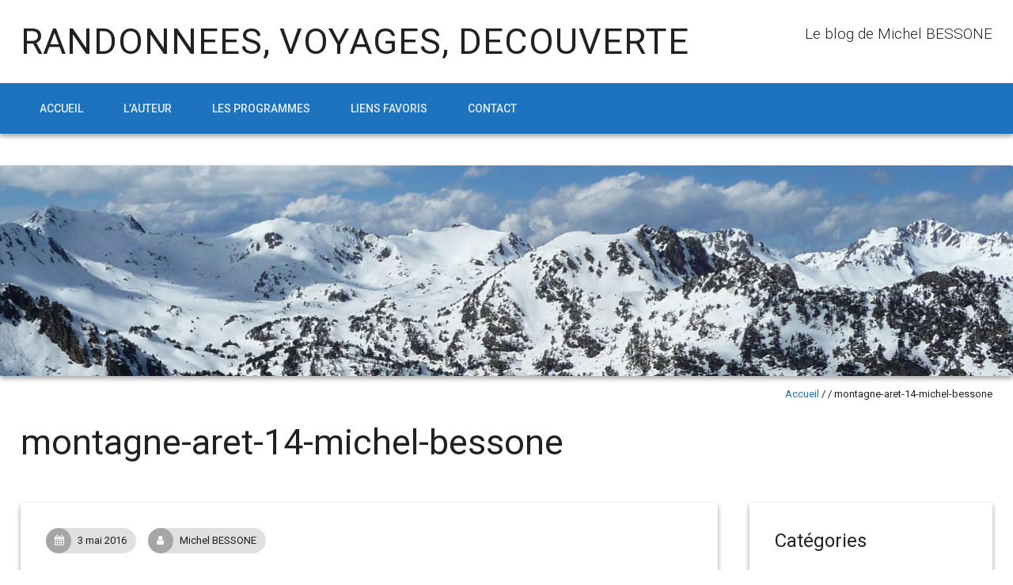

--- FILE ---
content_type: text/html; charset=UTF-8
request_url: http://www.michelbessone.fr/retour-a-la-montagne-aret/montagne-aret-14-michel-bessone/
body_size: 9603
content:
<!DOCTYPE html>
<!--[if lt IE 7 ]><html class="ie ie6" lang="fr-FR"><![endif]-->
<!--[if IE 7 ]><html class="ie ie7" lang="fr-FR"><![endif]-->
<!--[if IE 8 ]><html class="ie ie8" lang="fr-FR"><![endif]-->
<!--[if ( gte IE 9 )|!( IE )]><!--><html lang="fr-FR"><!--<![endif]-->
<head>
<meta charset="UTF-8" />
<meta name="viewport" content="width=device-width, initial-scale=1, maximum-scale=1" />
<meta http-equiv="X-UA-Compatible" content="IE=edge,chrome=1">
<link rel="profile" href="http://gmpg.org/xfn/11" />
<title>montagne-aret-14-michel-bessone &#8211; RANDONNEES, VOYAGES, DECOUVERTE</title>
<meta name='robots' content='max-image-preview:large' />
<link rel='dns-prefetch' href='//fonts.googleapis.com' />
<link rel="alternate" type="application/rss+xml" title="RANDONNEES, VOYAGES, DECOUVERTE &raquo; Flux" href="http://www.michelbessone.fr/feed/" />
<link rel="alternate" type="application/rss+xml" title="RANDONNEES, VOYAGES, DECOUVERTE &raquo; Flux des commentaires" href="http://www.michelbessone.fr/comments/feed/" />
<link rel="alternate" type="application/rss+xml" title="RANDONNEES, VOYAGES, DECOUVERTE &raquo; montagne-aret-14-michel-bessone Flux des commentaires" href="http://www.michelbessone.fr/retour-a-la-montagne-aret/montagne-aret-14-michel-bessone/feed/" />
<link rel="alternate" title="oEmbed (JSON)" type="application/json+oembed" href="http://www.michelbessone.fr/wp-json/oembed/1.0/embed?url=http%3A%2F%2Fwww.michelbessone.fr%2Fretour-a-la-montagne-aret%2Fmontagne-aret-14-michel-bessone%2F" />
<link rel="alternate" title="oEmbed (XML)" type="text/xml+oembed" href="http://www.michelbessone.fr/wp-json/oembed/1.0/embed?url=http%3A%2F%2Fwww.michelbessone.fr%2Fretour-a-la-montagne-aret%2Fmontagne-aret-14-michel-bessone%2F&#038;format=xml" />
<style id='wp-img-auto-sizes-contain-inline-css' type='text/css'>
img:is([sizes=auto i],[sizes^="auto," i]){contain-intrinsic-size:3000px 1500px}
/*# sourceURL=wp-img-auto-sizes-contain-inline-css */
</style>
<style id='wp-emoji-styles-inline-css' type='text/css'>

	img.wp-smiley, img.emoji {
		display: inline !important;
		border: none !important;
		box-shadow: none !important;
		height: 1em !important;
		width: 1em !important;
		margin: 0 0.07em !important;
		vertical-align: -0.1em !important;
		background: none !important;
		padding: 0 !important;
	}
/*# sourceURL=wp-emoji-styles-inline-css */
</style>
<style id='wp-block-library-inline-css' type='text/css'>
:root{--wp-block-synced-color:#7a00df;--wp-block-synced-color--rgb:122,0,223;--wp-bound-block-color:var(--wp-block-synced-color);--wp-editor-canvas-background:#ddd;--wp-admin-theme-color:#007cba;--wp-admin-theme-color--rgb:0,124,186;--wp-admin-theme-color-darker-10:#006ba1;--wp-admin-theme-color-darker-10--rgb:0,107,160.5;--wp-admin-theme-color-darker-20:#005a87;--wp-admin-theme-color-darker-20--rgb:0,90,135;--wp-admin-border-width-focus:2px}@media (min-resolution:192dpi){:root{--wp-admin-border-width-focus:1.5px}}.wp-element-button{cursor:pointer}:root .has-very-light-gray-background-color{background-color:#eee}:root .has-very-dark-gray-background-color{background-color:#313131}:root .has-very-light-gray-color{color:#eee}:root .has-very-dark-gray-color{color:#313131}:root .has-vivid-green-cyan-to-vivid-cyan-blue-gradient-background{background:linear-gradient(135deg,#00d084,#0693e3)}:root .has-purple-crush-gradient-background{background:linear-gradient(135deg,#34e2e4,#4721fb 50%,#ab1dfe)}:root .has-hazy-dawn-gradient-background{background:linear-gradient(135deg,#faaca8,#dad0ec)}:root .has-subdued-olive-gradient-background{background:linear-gradient(135deg,#fafae1,#67a671)}:root .has-atomic-cream-gradient-background{background:linear-gradient(135deg,#fdd79a,#004a59)}:root .has-nightshade-gradient-background{background:linear-gradient(135deg,#330968,#31cdcf)}:root .has-midnight-gradient-background{background:linear-gradient(135deg,#020381,#2874fc)}:root{--wp--preset--font-size--normal:16px;--wp--preset--font-size--huge:42px}.has-regular-font-size{font-size:1em}.has-larger-font-size{font-size:2.625em}.has-normal-font-size{font-size:var(--wp--preset--font-size--normal)}.has-huge-font-size{font-size:var(--wp--preset--font-size--huge)}.has-text-align-center{text-align:center}.has-text-align-left{text-align:left}.has-text-align-right{text-align:right}.has-fit-text{white-space:nowrap!important}#end-resizable-editor-section{display:none}.aligncenter{clear:both}.items-justified-left{justify-content:flex-start}.items-justified-center{justify-content:center}.items-justified-right{justify-content:flex-end}.items-justified-space-between{justify-content:space-between}.screen-reader-text{border:0;clip-path:inset(50%);height:1px;margin:-1px;overflow:hidden;padding:0;position:absolute;width:1px;word-wrap:normal!important}.screen-reader-text:focus{background-color:#ddd;clip-path:none;color:#444;display:block;font-size:1em;height:auto;left:5px;line-height:normal;padding:15px 23px 14px;text-decoration:none;top:5px;width:auto;z-index:100000}html :where(.has-border-color){border-style:solid}html :where([style*=border-top-color]){border-top-style:solid}html :where([style*=border-right-color]){border-right-style:solid}html :where([style*=border-bottom-color]){border-bottom-style:solid}html :where([style*=border-left-color]){border-left-style:solid}html :where([style*=border-width]){border-style:solid}html :where([style*=border-top-width]){border-top-style:solid}html :where([style*=border-right-width]){border-right-style:solid}html :where([style*=border-bottom-width]){border-bottom-style:solid}html :where([style*=border-left-width]){border-left-style:solid}html :where(img[class*=wp-image-]){height:auto;max-width:100%}:where(figure){margin:0 0 1em}html :where(.is-position-sticky){--wp-admin--admin-bar--position-offset:var(--wp-admin--admin-bar--height,0px)}@media screen and (max-width:600px){html :where(.is-position-sticky){--wp-admin--admin-bar--position-offset:0px}}

/*# sourceURL=wp-block-library-inline-css */
</style><style id='global-styles-inline-css' type='text/css'>
:root{--wp--preset--aspect-ratio--square: 1;--wp--preset--aspect-ratio--4-3: 4/3;--wp--preset--aspect-ratio--3-4: 3/4;--wp--preset--aspect-ratio--3-2: 3/2;--wp--preset--aspect-ratio--2-3: 2/3;--wp--preset--aspect-ratio--16-9: 16/9;--wp--preset--aspect-ratio--9-16: 9/16;--wp--preset--color--black: #000000;--wp--preset--color--cyan-bluish-gray: #abb8c3;--wp--preset--color--white: #ffffff;--wp--preset--color--pale-pink: #f78da7;--wp--preset--color--vivid-red: #cf2e2e;--wp--preset--color--luminous-vivid-orange: #ff6900;--wp--preset--color--luminous-vivid-amber: #fcb900;--wp--preset--color--light-green-cyan: #7bdcb5;--wp--preset--color--vivid-green-cyan: #00d084;--wp--preset--color--pale-cyan-blue: #8ed1fc;--wp--preset--color--vivid-cyan-blue: #0693e3;--wp--preset--color--vivid-purple: #9b51e0;--wp--preset--gradient--vivid-cyan-blue-to-vivid-purple: linear-gradient(135deg,rgb(6,147,227) 0%,rgb(155,81,224) 100%);--wp--preset--gradient--light-green-cyan-to-vivid-green-cyan: linear-gradient(135deg,rgb(122,220,180) 0%,rgb(0,208,130) 100%);--wp--preset--gradient--luminous-vivid-amber-to-luminous-vivid-orange: linear-gradient(135deg,rgb(252,185,0) 0%,rgb(255,105,0) 100%);--wp--preset--gradient--luminous-vivid-orange-to-vivid-red: linear-gradient(135deg,rgb(255,105,0) 0%,rgb(207,46,46) 100%);--wp--preset--gradient--very-light-gray-to-cyan-bluish-gray: linear-gradient(135deg,rgb(238,238,238) 0%,rgb(169,184,195) 100%);--wp--preset--gradient--cool-to-warm-spectrum: linear-gradient(135deg,rgb(74,234,220) 0%,rgb(151,120,209) 20%,rgb(207,42,186) 40%,rgb(238,44,130) 60%,rgb(251,105,98) 80%,rgb(254,248,76) 100%);--wp--preset--gradient--blush-light-purple: linear-gradient(135deg,rgb(255,206,236) 0%,rgb(152,150,240) 100%);--wp--preset--gradient--blush-bordeaux: linear-gradient(135deg,rgb(254,205,165) 0%,rgb(254,45,45) 50%,rgb(107,0,62) 100%);--wp--preset--gradient--luminous-dusk: linear-gradient(135deg,rgb(255,203,112) 0%,rgb(199,81,192) 50%,rgb(65,88,208) 100%);--wp--preset--gradient--pale-ocean: linear-gradient(135deg,rgb(255,245,203) 0%,rgb(182,227,212) 50%,rgb(51,167,181) 100%);--wp--preset--gradient--electric-grass: linear-gradient(135deg,rgb(202,248,128) 0%,rgb(113,206,126) 100%);--wp--preset--gradient--midnight: linear-gradient(135deg,rgb(2,3,129) 0%,rgb(40,116,252) 100%);--wp--preset--font-size--small: 13px;--wp--preset--font-size--medium: 20px;--wp--preset--font-size--large: 36px;--wp--preset--font-size--x-large: 42px;--wp--preset--spacing--20: 0.44rem;--wp--preset--spacing--30: 0.67rem;--wp--preset--spacing--40: 1rem;--wp--preset--spacing--50: 1.5rem;--wp--preset--spacing--60: 2.25rem;--wp--preset--spacing--70: 3.38rem;--wp--preset--spacing--80: 5.06rem;--wp--preset--shadow--natural: 6px 6px 9px rgba(0, 0, 0, 0.2);--wp--preset--shadow--deep: 12px 12px 50px rgba(0, 0, 0, 0.4);--wp--preset--shadow--sharp: 6px 6px 0px rgba(0, 0, 0, 0.2);--wp--preset--shadow--outlined: 6px 6px 0px -3px rgb(255, 255, 255), 6px 6px rgb(0, 0, 0);--wp--preset--shadow--crisp: 6px 6px 0px rgb(0, 0, 0);}:where(.is-layout-flex){gap: 0.5em;}:where(.is-layout-grid){gap: 0.5em;}body .is-layout-flex{display: flex;}.is-layout-flex{flex-wrap: wrap;align-items: center;}.is-layout-flex > :is(*, div){margin: 0;}body .is-layout-grid{display: grid;}.is-layout-grid > :is(*, div){margin: 0;}:where(.wp-block-columns.is-layout-flex){gap: 2em;}:where(.wp-block-columns.is-layout-grid){gap: 2em;}:where(.wp-block-post-template.is-layout-flex){gap: 1.25em;}:where(.wp-block-post-template.is-layout-grid){gap: 1.25em;}.has-black-color{color: var(--wp--preset--color--black) !important;}.has-cyan-bluish-gray-color{color: var(--wp--preset--color--cyan-bluish-gray) !important;}.has-white-color{color: var(--wp--preset--color--white) !important;}.has-pale-pink-color{color: var(--wp--preset--color--pale-pink) !important;}.has-vivid-red-color{color: var(--wp--preset--color--vivid-red) !important;}.has-luminous-vivid-orange-color{color: var(--wp--preset--color--luminous-vivid-orange) !important;}.has-luminous-vivid-amber-color{color: var(--wp--preset--color--luminous-vivid-amber) !important;}.has-light-green-cyan-color{color: var(--wp--preset--color--light-green-cyan) !important;}.has-vivid-green-cyan-color{color: var(--wp--preset--color--vivid-green-cyan) !important;}.has-pale-cyan-blue-color{color: var(--wp--preset--color--pale-cyan-blue) !important;}.has-vivid-cyan-blue-color{color: var(--wp--preset--color--vivid-cyan-blue) !important;}.has-vivid-purple-color{color: var(--wp--preset--color--vivid-purple) !important;}.has-black-background-color{background-color: var(--wp--preset--color--black) !important;}.has-cyan-bluish-gray-background-color{background-color: var(--wp--preset--color--cyan-bluish-gray) !important;}.has-white-background-color{background-color: var(--wp--preset--color--white) !important;}.has-pale-pink-background-color{background-color: var(--wp--preset--color--pale-pink) !important;}.has-vivid-red-background-color{background-color: var(--wp--preset--color--vivid-red) !important;}.has-luminous-vivid-orange-background-color{background-color: var(--wp--preset--color--luminous-vivid-orange) !important;}.has-luminous-vivid-amber-background-color{background-color: var(--wp--preset--color--luminous-vivid-amber) !important;}.has-light-green-cyan-background-color{background-color: var(--wp--preset--color--light-green-cyan) !important;}.has-vivid-green-cyan-background-color{background-color: var(--wp--preset--color--vivid-green-cyan) !important;}.has-pale-cyan-blue-background-color{background-color: var(--wp--preset--color--pale-cyan-blue) !important;}.has-vivid-cyan-blue-background-color{background-color: var(--wp--preset--color--vivid-cyan-blue) !important;}.has-vivid-purple-background-color{background-color: var(--wp--preset--color--vivid-purple) !important;}.has-black-border-color{border-color: var(--wp--preset--color--black) !important;}.has-cyan-bluish-gray-border-color{border-color: var(--wp--preset--color--cyan-bluish-gray) !important;}.has-white-border-color{border-color: var(--wp--preset--color--white) !important;}.has-pale-pink-border-color{border-color: var(--wp--preset--color--pale-pink) !important;}.has-vivid-red-border-color{border-color: var(--wp--preset--color--vivid-red) !important;}.has-luminous-vivid-orange-border-color{border-color: var(--wp--preset--color--luminous-vivid-orange) !important;}.has-luminous-vivid-amber-border-color{border-color: var(--wp--preset--color--luminous-vivid-amber) !important;}.has-light-green-cyan-border-color{border-color: var(--wp--preset--color--light-green-cyan) !important;}.has-vivid-green-cyan-border-color{border-color: var(--wp--preset--color--vivid-green-cyan) !important;}.has-pale-cyan-blue-border-color{border-color: var(--wp--preset--color--pale-cyan-blue) !important;}.has-vivid-cyan-blue-border-color{border-color: var(--wp--preset--color--vivid-cyan-blue) !important;}.has-vivid-purple-border-color{border-color: var(--wp--preset--color--vivid-purple) !important;}.has-vivid-cyan-blue-to-vivid-purple-gradient-background{background: var(--wp--preset--gradient--vivid-cyan-blue-to-vivid-purple) !important;}.has-light-green-cyan-to-vivid-green-cyan-gradient-background{background: var(--wp--preset--gradient--light-green-cyan-to-vivid-green-cyan) !important;}.has-luminous-vivid-amber-to-luminous-vivid-orange-gradient-background{background: var(--wp--preset--gradient--luminous-vivid-amber-to-luminous-vivid-orange) !important;}.has-luminous-vivid-orange-to-vivid-red-gradient-background{background: var(--wp--preset--gradient--luminous-vivid-orange-to-vivid-red) !important;}.has-very-light-gray-to-cyan-bluish-gray-gradient-background{background: var(--wp--preset--gradient--very-light-gray-to-cyan-bluish-gray) !important;}.has-cool-to-warm-spectrum-gradient-background{background: var(--wp--preset--gradient--cool-to-warm-spectrum) !important;}.has-blush-light-purple-gradient-background{background: var(--wp--preset--gradient--blush-light-purple) !important;}.has-blush-bordeaux-gradient-background{background: var(--wp--preset--gradient--blush-bordeaux) !important;}.has-luminous-dusk-gradient-background{background: var(--wp--preset--gradient--luminous-dusk) !important;}.has-pale-ocean-gradient-background{background: var(--wp--preset--gradient--pale-ocean) !important;}.has-electric-grass-gradient-background{background: var(--wp--preset--gradient--electric-grass) !important;}.has-midnight-gradient-background{background: var(--wp--preset--gradient--midnight) !important;}.has-small-font-size{font-size: var(--wp--preset--font-size--small) !important;}.has-medium-font-size{font-size: var(--wp--preset--font-size--medium) !important;}.has-large-font-size{font-size: var(--wp--preset--font-size--large) !important;}.has-x-large-font-size{font-size: var(--wp--preset--font-size--x-large) !important;}
/*# sourceURL=global-styles-inline-css */
</style>

<style id='classic-theme-styles-inline-css' type='text/css'>
/*! This file is auto-generated */
.wp-block-button__link{color:#fff;background-color:#32373c;border-radius:9999px;box-shadow:none;text-decoration:none;padding:calc(.667em + 2px) calc(1.333em + 2px);font-size:1.125em}.wp-block-file__button{background:#32373c;color:#fff;text-decoration:none}
/*# sourceURL=/wp-includes/css/classic-themes.min.css */
</style>
<link rel='stylesheet' id='materia-css' href='http://www.michelbessone.fr/wp-content/themes/materia-lite/css/materia.min.css?ver=1.0.12' type='text/css' media='all' />
<link rel='stylesheet' id='materia-style-css' href='http://www.michelbessone.fr/wp-content/themes/materia-lite/style.css?ver=1.0.12' type='text/css' media='all' />
<link rel='stylesheet' id='font-awesome-css' href='http://www.michelbessone.fr/wp-content/themes/materia-lite/css/font-awesome/css/font-awesome.min.css?ver=1.0.12' type='text/css' media='all' />
<link rel='stylesheet' id='materia-roboto-css' href='//fonts.googleapis.com/css?family=Roboto:300italic,400italic,500italic,700italic,300,400,500,700&#038;subset=latin,latin-ext' type='text/css' media='all' />
<script type="text/javascript" src="http://www.michelbessone.fr/wp-includes/js/jquery/jquery.min.js?ver=3.7.1" id="jquery-core-js"></script>
<script type="text/javascript" src="http://www.michelbessone.fr/wp-includes/js/jquery/jquery-migrate.min.js?ver=3.4.1" id="jquery-migrate-js"></script>
<script type="text/javascript" src="http://www.michelbessone.fr/wp-includes/js/hoverIntent.min.js?ver=1.10.2" id="hoverIntent-js"></script>
<script type="text/javascript" src="http://www.michelbessone.fr/wp-content/themes/materia-lite/js/materia.min.js?ver=1.0.12" id="materia-js"></script>
<link rel="EditURI" type="application/rsd+xml" title="RSD" href="http://www.michelbessone.fr/xmlrpc.php?rsd" />
<meta name="generator" content="WordPress 6.9" />
<link rel="canonical" href="http://www.michelbessone.fr/retour-a-la-montagne-aret/montagne-aret-14-michel-bessone/" />
<link rel='shortlink' href='http://www.michelbessone.fr/?p=23578' />
	<style type="text/css" id="materia-customizer">
		a,
		h1 a,
		h2 a,
		h3 a,
		h4 a,
		h5 a,
		h6 a,
		#sub-footer a,
		#sub-footer .menu a {
			color: #1e73be;
		}

		#nav-wrap,
		#icefit-mobile-menu ul li a:hover,
		.button.default,
		.page_nav .page-numbers.current {
			background-color: #1e73be;
			color: #ffffff;
		}

		#navbar .menu-item a {
			color: #ffffff;
		}

		input[type="text"]:focus,
		input[type="search"]:focus,
		input[type="password"]:focus,
		input[type="email"]:focus,
		input[type="tel"]:focus,
		input[type="url"]:focus,
		textarea:focus,
		select:focus {
			border-bottom-color: #1e73be;
		}

		a:hover,
		a:focus,
		h1 a:hover,
		h2 a:hover,
		h3 a:hover,
		h4 a:hover,
		h5 a:hover,
		h6 a:hover {
			color: #185e9b;
		}

		.button.default:hover,
		input[type="submit"]:hover,
		button[type="submit"]:hover,
		input[type="reset"]:hover,
		input[type="button"]:hover {
			background: #185e9b;
			color: #ffffff;
		}

		blockquote {
			background: #e5edf4;
		}

	</style>
	<style type="text/css" id="custom-background-css">
body.custom-background { background-color: #ffffff; }
</style>
	</head>
<body class="attachment wp-singular attachment-template-default single single-attachment postid-23578 attachmentid-23578 attachment-jpeg custom-background wp-theme-materia-lite">
		<div id="main-wrap" class=''>
		<div id="header">
			<div class="container">
									<h1 class="site-title">
						<a class="site-title-link" href="http://www.michelbessone.fr">RANDONNEES, VOYAGES, DECOUVERTE</a>
					</h1>
										<div id="tagline">Le blog de Michel BESSONE</div>
								</div>
		</div>
		<div id="nav-wrap">
			<span class="icefit-mobile-menu-open"><i class="fa fa-bars"></i></span>
			<div id="navbar" class="container">
		<nav class="navigation main-nav"><ul id="menu-menu-2" class="menu sf-menu"><li id="menu-item-23824" class="menu-item menu-item-type-custom menu-item-object-custom menu-item-home menu-item-23824"><a href="http://www.michelbessone.fr">Accueil</a></li>
<li id="menu-item-23828" class="menu-item menu-item-type-post_type menu-item-object-page menu-item-23828"><a href="http://www.michelbessone.fr/l-auteur/">L’auteur</a></li>
<li id="menu-item-23827" class="menu-item menu-item-type-post_type menu-item-object-page menu-item-23827"><a href="http://www.michelbessone.fr/randonner-avec-michel-bessone/">Les programmes</a></li>
<li id="menu-item-23826" class="menu-item menu-item-type-post_type menu-item-object-page menu-item-23826"><a href="http://www.michelbessone.fr/liens-favoris-2/">Liens favoris</a></li>
<li id="menu-item-23825" class="menu-item menu-item-type-post_type menu-item-object-page menu-item-23825"><a href="http://www.michelbessone.fr/contact/">Contact</a></li>
</ul></nav>	</div>

</div>
	<div id="icefit-mobile-menu">
		<span class="icefit-mobile-menu-close"><i class="fa fa-times-circle"></i></span><form role="search" method="get" class="search-form" action="http://www.michelbessone.fr/">
		<label>
			<span class="screen-reader-text">Search for:</span>
			<i class="fa fa-search" aria-hidden="true"></i>
			<input type="search" class="search-field" placeholder="Search &hellip;" value="" name="s" />
		</label>
		<input type="submit" class="search-submit" value="Search">
	</form><div class="menu-menu-2-container"><ul id="menu-menu-3" class="menu"><li class="menu-item menu-item-type-custom menu-item-object-custom menu-item-home menu-item-23824"><a href="http://www.michelbessone.fr">Accueil</a></li>
<li class="menu-item menu-item-type-post_type menu-item-object-page menu-item-23828"><a href="http://www.michelbessone.fr/l-auteur/">L’auteur</a></li>
<li class="menu-item menu-item-type-post_type menu-item-object-page menu-item-23827"><a href="http://www.michelbessone.fr/randonner-avec-michel-bessone/">Les programmes</a></li>
<li class="menu-item menu-item-type-post_type menu-item-object-page menu-item-23826"><a href="http://www.michelbessone.fr/liens-favoris-2/">Liens favoris</a></li>
<li class="menu-item menu-item-type-post_type menu-item-object-page menu-item-23825"><a href="http://www.michelbessone.fr/contact/">Contact</a></li>
</ul></div>	</div>
					<div id="header-image" class="container">
											<img class="cards" src="http://www.michelbessone.fr/wp-content/uploads/2017/10/cropped-pyrenees-raquettes-en-tete-blog-michel-bessone-1.jpg" height="399" width="1920" alt='' />
										</div>
			<main class="container">

		<div id="breadcrumbs"><a href="http://www.michelbessone.fr">Accueil</a><span class="separator"> / </span><span class="separator"> / </span>montagne-aret-14-michel-bessone</div>
		<h1 class="page-title">montagne-aret-14-michel-bessone</h1>
	
	<div id="single-container" class="single-container with-sidebar">
						<div id="post-23578" class="post-23578 attachment type-attachment status-inherit hentry">
										<div class="entry-wrap">
						<div class="entry-meta">
														<span class="entry-title hatom-feed-info">
								montagne-aret-14-michel-bessone							</span>
														<span class="meta-date post-date updated icon-chip link">
								<a href="http://www.michelbessone.fr/retour-a-la-montagne-aret/montagne-aret-14-michel-bessone/" title="montagne-aret-14-michel-bessone" rel="bookmark"><i class="fa fa-calendar" aria-hidden="true"></i>
									3 mai 2016								</a>
							</span>
														<span class="meta-author author vcard icon-chip link">
								<a class="fn" href="http://www.michelbessone.fr/author/mbessone/" title="Voir tous les articles de Michel BESSONE" rel="author"><i class="fa fa-user" aria-hidden="true"></i>Michel BESSONE</a>							</span>
													</div>

						<div class="post-content entry-content">
							<p class="attachment"><a href='http://www.michelbessone.fr/wp-content/uploads/2016/05/montagne-aret-14-michel-bessone.jpg'><img fetchpriority="high" decoding="async" width="300" height="225" src="http://www.michelbessone.fr/wp-content/uploads/2016/05/montagne-aret-14-michel-bessone-300x225.jpg" class="attachment-medium size-medium" alt="pic-niscoude-retour-a-montagne-aret" srcset="http://www.michelbessone.fr/wp-content/uploads/2016/05/montagne-aret-14-michel-bessone-300x225.jpg 300w, http://www.michelbessone.fr/wp-content/uploads/2016/05/montagne-aret-14-michel-bessone-768x576.jpg 768w, http://www.michelbessone.fr/wp-content/uploads/2016/05/montagne-aret-14-michel-bessone.jpg 980w" sizes="(max-width: 300px) 100vw, 300px" /></a></p>
<p>Pic de la Niscoude. </p>
						</div>
											</div>
									</div>
									<div class="comments">
							<div id="respond" class="comment-respond">
		<h3 id="reply-title" class="comment-reply-title">Laisser un commentaire <small><a rel="nofollow" id="cancel-comment-reply-link" href="/retour-a-la-montagne-aret/montagne-aret-14-michel-bessone/#respond" style="display:none;">Annuler la réponse</a></small></h3><form action="http://www.michelbessone.fr/wp-comments-post.php" method="post" id="commentform" class="comment-form"><p class="comment-notes"><span id="email-notes">Votre adresse e-mail ne sera pas publiée.</span> <span class="required-field-message">Les champs obligatoires sont indiqués avec <span class="required">*</span></span></p><p class="comment-form-comment"><label for="comment">Commentaire <span class="required">*</span></label> <textarea id="comment" name="comment" cols="45" rows="8" maxlength="65525" required></textarea></p><p class="comment-form-author"><label for="author">Nom <span class="required">*</span></label> <input id="author" name="author" type="text" value="" size="30" maxlength="245" autocomplete="name" required /></p>
<p class="comment-form-email"><label for="email">E-mail <span class="required">*</span></label> <input id="email" name="email" type="email" value="" size="30" maxlength="100" aria-describedby="email-notes" autocomplete="email" required /></p>
<p class="comment-form-url"><label for="url">Site web</label> <input id="url" name="url" type="url" value="" size="30" maxlength="200" autocomplete="url" /></p>
<p class="form-submit"><input name="submit" type="submit" id="submit" class="submit" value="Laisser un commentaire" /> <input type='hidden' name='comment_post_ID' value='23578' id='comment_post_ID' />
<input type='hidden' name='comment_parent' id='comment_parent' value='0' />
</p><p style="display: none;"><input type="hidden" id="akismet_comment_nonce" name="akismet_comment_nonce" value="39aa13a645" /></p><p style="display: none !important;" class="akismet-fields-container" data-prefix="ak_"><label>&#916;<textarea name="ak_hp_textarea" cols="45" rows="8" maxlength="100"></textarea></label><input type="hidden" id="ak_js_1" name="ak_js" value="222"/><script>document.getElementById( "ak_js_1" ).setAttribute( "value", ( new Date() ).getTime() );</script></p></form>	</div><!-- #respond -->
						</div>
						</div>

	<div id="sidebar-container">
		<ul id="sidebar" class="sidebar">

	<li id="categories-13" class="widget widget_categories"><h3 class="widget-title">Catégories</h3>
			<ul>
					<li class="cat-item cat-item-13"><a href="http://www.michelbessone.fr/category/randonnee-a-pied/">Randonnée à pied</a>
</li>
	<li class="cat-item cat-item-404"><a href="http://www.michelbessone.fr/category/randonnee-en-raquettes/">Randonnée en raquettes</a>
</li>
	<li class="cat-item cat-item-388"><a href="http://www.michelbessone.fr/category/voyages/">Voyages</a>
</li>
	<li class="cat-item cat-item-15"><a href="http://www.michelbessone.fr/category/decouverte-culturelle/">Découverte culturelle</a>
</li>
	<li class="cat-item cat-item-14"><a href="http://www.michelbessone.fr/category/sujets-varies/">Sujets variés</a>
</li>
	<li class="cat-item cat-item-16"><a href="http://www.michelbessone.fr/category/informations/">Infos</a>
</li>
			</ul>

			</li>
<li id="tag_cloud-8" class="widget widget_tag_cloud"><h3 class="widget-title">Étiquettes</h3><div class="tagcloud"><a href="http://www.michelbessone.fr/tag/antiquite/" class="tag-cloud-link tag-link-92 tag-link-position-1" style="font-size: 9.0413223140496pt;" aria-label="Antiquité (15 éléments)">Antiquité</a>
<a href="http://www.michelbessone.fr/tag/aret/" class="tag-cloud-link tag-link-338 tag-link-position-2" style="font-size: 8.8099173553719pt;" aria-label="Aret (14 éléments)">Aret</a>
<a href="http://www.michelbessone.fr/tag/aspin/" class="tag-cloud-link tag-link-224 tag-link-position-3" style="font-size: 9.0413223140496pt;" aria-label="Aspin (15 éléments)">Aspin</a>
<a href="http://www.michelbessone.fr/tag/aube/" class="tag-cloud-link tag-link-243 tag-link-position-4" style="font-size: 8.4628099173554pt;" aria-label="Aube (13 éléments)">Aube</a>
<a href="http://www.michelbessone.fr/tag/aure/" class="tag-cloud-link tag-link-23 tag-link-position-5" style="font-size: 21.652892561983pt;" aria-label="Aure (193 éléments)">Aure</a>
<a href="http://www.michelbessone.fr/tag/avalanche/" class="tag-cloud-link tag-link-57 tag-link-position-6" style="font-size: 12.859504132231pt;" aria-label="avalanche (33 éléments)">avalanche</a>
<a href="http://www.michelbessone.fr/tag/bangladesh/" class="tag-cloud-link tag-link-386 tag-link-position-7" style="font-size: 17.603305785124pt;" aria-label="Bangladesh (86 éléments)">Bangladesh</a>
<a href="http://www.michelbessone.fr/tag/barroude/" class="tag-cloud-link tag-link-126 tag-link-position-8" style="font-size: 10.198347107438pt;" aria-label="Barroude (19 éléments)">Barroude</a>
<a href="http://www.michelbessone.fr/tag/bastan/" class="tag-cloud-link tag-link-103 tag-link-position-9" style="font-size: 8.8099173553719pt;" aria-label="Bastan (14 éléments)">Bastan</a>
<a href="http://www.michelbessone.fr/tag/blog/" class="tag-cloud-link tag-link-303 tag-link-position-10" style="font-size: 10.892561983471pt;" aria-label="blog (22 éléments)">blog</a>
<a href="http://www.michelbessone.fr/tag/campan/" class="tag-cloud-link tag-link-260 tag-link-position-11" style="font-size: 8.8099173553719pt;" aria-label="Campan (14 éléments)">Campan</a>
<a href="http://www.michelbessone.fr/tag/charlevoix/" class="tag-cloud-link tag-link-119 tag-link-position-12" style="font-size: 8.4628099173554pt;" aria-label="Charlevoix (13 éléments)">Charlevoix</a>
<a href="http://www.michelbessone.fr/tag/comminges/" class="tag-cloud-link tag-link-179 tag-link-position-13" style="font-size: 9.0413223140496pt;" aria-label="Comminges (15 éléments)">Comminges</a>
<a href="http://www.michelbessone.fr/tag/cotiella/" class="tag-cloud-link tag-link-166 tag-link-position-14" style="font-size: 9.0413223140496pt;" aria-label="Cotiella (15 éléments)">Cotiella</a>
<a href="http://www.michelbessone.fr/tag/estibere/" class="tag-cloud-link tag-link-79 tag-link-position-15" style="font-size: 10.429752066116pt;" aria-label="Estibère (20 éléments)">Estibère</a>
<a href="http://www.michelbessone.fr/tag/gentiane/" class="tag-cloud-link tag-link-26 tag-link-position-16" style="font-size: 9.7355371900826pt;" aria-label="gentiane (17 éléments)">gentiane</a>
<a href="http://www.michelbessone.fr/tag/gourguet/" class="tag-cloud-link tag-link-78 tag-link-position-17" style="font-size: 8.4628099173554pt;" aria-label="Gourguet (13 éléments)">Gourguet</a>
<a href="http://www.michelbessone.fr/tag/grande-guerre/" class="tag-cloud-link tag-link-275 tag-link-position-18" style="font-size: 8.4628099173554pt;" aria-label="Grande Guerre (13 éléments)">Grande Guerre</a>
<a href="http://www.michelbessone.fr/tag/gela/" class="tag-cloud-link tag-link-122 tag-link-position-19" style="font-size: 8.8099173553719pt;" aria-label="Géla (14 éléments)">Géla</a>
<a href="http://www.michelbessone.fr/tag/isard/" class="tag-cloud-link tag-link-125 tag-link-position-20" style="font-size: 8pt;" aria-label="isard (12 éléments)">isard</a>
<a href="http://www.michelbessone.fr/tag/lac/" class="tag-cloud-link tag-link-56 tag-link-position-21" style="font-size: 17.487603305785pt;" aria-label="lac (85 éléments)">lac</a>
<a href="http://www.michelbessone.fr/tag/la-pez/" class="tag-cloud-link tag-link-177 tag-link-position-22" style="font-size: 9.9669421487603pt;" aria-label="la Pez (18 éléments)">la Pez</a>
<a href="http://www.michelbessone.fr/tag/larboust/" class="tag-cloud-link tag-link-216 tag-link-position-23" style="font-size: 9.0413223140496pt;" aria-label="Larboust (15 éléments)">Larboust</a>
<a href="http://www.michelbessone.fr/tag/louron/" class="tag-cloud-link tag-link-37 tag-link-position-24" style="font-size: 15.98347107438pt;" aria-label="Louron (62 éléments)">Louron</a>
<a href="http://www.michelbessone.fr/tag/luchonnais/" class="tag-cloud-link tag-link-105 tag-link-position-25" style="font-size: 15.636363636364pt;" aria-label="Luchonnais (58 éléments)">Luchonnais</a>
<a href="http://www.michelbessone.fr/tag/massif-central/" class="tag-cloud-link tag-link-290 tag-link-position-26" style="font-size: 9.3884297520661pt;" aria-label="Massif central (16 éléments)">Massif central</a>
<a href="http://www.michelbessone.fr/tag/monpelat/" class="tag-cloud-link tag-link-76 tag-link-position-27" style="font-size: 10.198347107438pt;" aria-label="Monpelat (19 éléments)">Monpelat</a>
<a href="http://www.michelbessone.fr/tag/montaut/" class="tag-cloud-link tag-link-22 tag-link-position-28" style="font-size: 10.198347107438pt;" aria-label="Montaut (19 éléments)">Montaut</a>
<a href="http://www.michelbessone.fr/tag/neige/" class="tag-cloud-link tag-link-8 tag-link-position-29" style="font-size: 20.380165289256pt;" aria-label="neige (149 éléments)">neige</a>
<a href="http://www.michelbessone.fr/tag/nistos/" class="tag-cloud-link tag-link-24 tag-link-position-30" style="font-size: 9.7355371900826pt;" aria-label="Nistos (17 éléments)">Nistos</a>
<a href="http://www.michelbessone.fr/tag/neouvielle/" class="tag-cloud-link tag-link-60 tag-link-position-31" style="font-size: 14.826446280992pt;" aria-label="Néouvielle (49 éléments)">Néouvielle</a>
<a href="http://www.michelbessone.fr/tag/oman/" class="tag-cloud-link tag-link-250 tag-link-position-32" style="font-size: 8.8099173553719pt;" aria-label="Oman (14 éléments)">Oman</a>
<a href="http://www.michelbessone.fr/tag/posets/" class="tag-cloud-link tag-link-82 tag-link-position-33" style="font-size: 9.7355371900826pt;" aria-label="Posets (17 éléments)">Posets</a>
<a href="http://www.michelbessone.fr/tag/pyrenees/" class="tag-cloud-link tag-link-31 tag-link-position-34" style="font-size: 22pt;" aria-label="Pyrénées (207 éléments)">Pyrénées</a>
<a href="http://www.michelbessone.fr/tag/peche/" class="tag-cloud-link tag-link-413 tag-link-position-35" style="font-size: 9.3884297520661pt;" aria-label="pêche (16 éléments)">pêche</a>
<a href="http://www.michelbessone.fr/tag/quebec/" class="tag-cloud-link tag-link-84 tag-link-position-36" style="font-size: 11.123966942149pt;" aria-label="Québec (23 éléments)">Québec</a>
<a href="http://www.michelbessone.fr/tag/randonnee/" class="tag-cloud-link tag-link-32 tag-link-position-37" style="font-size: 20.148760330579pt;" aria-label="randonnée (145 éléments)">randonnée</a>
<a href="http://www.michelbessone.fr/tag/raquettes/" class="tag-cloud-link tag-link-5 tag-link-position-38" style="font-size: 20.264462809917pt;" aria-label="raquettes (148 éléments)">raquettes</a>
<a href="http://www.michelbessone.fr/tag/rioumajou/" class="tag-cloud-link tag-link-128 tag-link-position-39" style="font-size: 13.785123966942pt;" aria-label="Rioumajou (40 éléments)">Rioumajou</a>
<a href="http://www.michelbessone.fr/tag/rubel/" class="tag-cloud-link tag-link-387 tag-link-position-40" style="font-size: 17.02479338843pt;" aria-label="Rubel (76 éléments)">Rubel</a>
<a href="http://www.michelbessone.fr/tag/saint-lary-soulan/" class="tag-cloud-link tag-link-111 tag-link-position-41" style="font-size: 12.396694214876pt;" aria-label="Saint-Lary-Soulan (30 éléments)">Saint-Lary-Soulan</a>
<a href="http://www.michelbessone.fr/tag/sculpture/" class="tag-cloud-link tag-link-313 tag-link-position-42" style="font-size: 11.355371900826pt;" aria-label="sculpture (24 éléments)">sculpture</a>
<a href="http://www.michelbessone.fr/tag/signal-de-bassia/" class="tag-cloud-link tag-link-278 tag-link-position-43" style="font-size: 9.7355371900826pt;" aria-label="Signal de Bassia (17 éléments)">Signal de Bassia</a>
<a href="http://www.michelbessone.fr/tag/station-de-ski/" class="tag-cloud-link tag-link-127 tag-link-position-44" style="font-size: 8pt;" aria-label="station de ski (12 éléments)">station de ski</a>
<a href="http://www.michelbessone.fr/tag/vendanges/" class="tag-cloud-link tag-link-191 tag-link-position-45" style="font-size: 8pt;" aria-label="vendanges (12 éléments)">vendanges</a></div>
</li>
</ul>
	</div>

</main>
<div id="sub-footer">
	<div class="container">
		<div class="sub-footer-left">
			<p>

				
				Copyright &copy; 2026, RANDONNEES, VOYAGES, DECOUVERTE. Proudly powered by <a href="https://fr.wordpress.org/" title="Semantic Personal Publishing Platform">WordPress</a>. Materia design by <a href="https://www.iceablethemes.com" title="Free and Premium WordPress Themes">Iceable Themes</a>.
				
			</p>
		</div>

		<div class="sub-footer-right">
			<div class="navigation main-nav"><ul class="menu sf-menu">
<li class="page_item menu-item page-item-95"><a href="http://www.michelbessone.fr/l-auteur/">L’auteur</a></li>
<li class="page_item menu-item page-item-165"><a href="http://www.michelbessone.fr/randonner-avec-michel-bessone/">Les programmes</a></li>
<li class="page_item menu-item page-item-173"><a href="http://www.michelbessone.fr/liens-favoris-2/">Liens favoris</a></li>
<li class="page_item menu-item page-item-176"><a href="http://www.michelbessone.fr/contact/">Contact</a></li>
</ul></div>
		</div>
	</div>
</div>

</div>
<script type="speculationrules">
{"prefetch":[{"source":"document","where":{"and":[{"href_matches":"/*"},{"not":{"href_matches":["/wp-*.php","/wp-admin/*","/wp-content/uploads/*","/wp-content/*","/wp-content/plugins/*","/wp-content/themes/materia-lite/*","/*\\?(.+)"]}},{"not":{"selector_matches":"a[rel~=\"nofollow\"]"}},{"not":{"selector_matches":".no-prefetch, .no-prefetch a"}}]},"eagerness":"conservative"}]}
</script>
<script type="text/javascript" src="http://www.michelbessone.fr/wp-includes/js/comment-reply.min.js?ver=6.9" id="comment-reply-js" async="async" data-wp-strategy="async" fetchpriority="low"></script>
<script defer type="text/javascript" src="http://www.michelbessone.fr/wp-content/plugins/akismet/_inc/akismet-frontend.js?ver=1763056364" id="akismet-frontend-js"></script>
<script id="wp-emoji-settings" type="application/json">
{"baseUrl":"https://s.w.org/images/core/emoji/17.0.2/72x72/","ext":".png","svgUrl":"https://s.w.org/images/core/emoji/17.0.2/svg/","svgExt":".svg","source":{"concatemoji":"http://www.michelbessone.fr/wp-includes/js/wp-emoji-release.min.js?ver=6.9"}}
</script>
<script type="module">
/* <![CDATA[ */
/*! This file is auto-generated */
const a=JSON.parse(document.getElementById("wp-emoji-settings").textContent),o=(window._wpemojiSettings=a,"wpEmojiSettingsSupports"),s=["flag","emoji"];function i(e){try{var t={supportTests:e,timestamp:(new Date).valueOf()};sessionStorage.setItem(o,JSON.stringify(t))}catch(e){}}function c(e,t,n){e.clearRect(0,0,e.canvas.width,e.canvas.height),e.fillText(t,0,0);t=new Uint32Array(e.getImageData(0,0,e.canvas.width,e.canvas.height).data);e.clearRect(0,0,e.canvas.width,e.canvas.height),e.fillText(n,0,0);const a=new Uint32Array(e.getImageData(0,0,e.canvas.width,e.canvas.height).data);return t.every((e,t)=>e===a[t])}function p(e,t){e.clearRect(0,0,e.canvas.width,e.canvas.height),e.fillText(t,0,0);var n=e.getImageData(16,16,1,1);for(let e=0;e<n.data.length;e++)if(0!==n.data[e])return!1;return!0}function u(e,t,n,a){switch(t){case"flag":return n(e,"\ud83c\udff3\ufe0f\u200d\u26a7\ufe0f","\ud83c\udff3\ufe0f\u200b\u26a7\ufe0f")?!1:!n(e,"\ud83c\udde8\ud83c\uddf6","\ud83c\udde8\u200b\ud83c\uddf6")&&!n(e,"\ud83c\udff4\udb40\udc67\udb40\udc62\udb40\udc65\udb40\udc6e\udb40\udc67\udb40\udc7f","\ud83c\udff4\u200b\udb40\udc67\u200b\udb40\udc62\u200b\udb40\udc65\u200b\udb40\udc6e\u200b\udb40\udc67\u200b\udb40\udc7f");case"emoji":return!a(e,"\ud83e\u1fac8")}return!1}function f(e,t,n,a){let r;const o=(r="undefined"!=typeof WorkerGlobalScope&&self instanceof WorkerGlobalScope?new OffscreenCanvas(300,150):document.createElement("canvas")).getContext("2d",{willReadFrequently:!0}),s=(o.textBaseline="top",o.font="600 32px Arial",{});return e.forEach(e=>{s[e]=t(o,e,n,a)}),s}function r(e){var t=document.createElement("script");t.src=e,t.defer=!0,document.head.appendChild(t)}a.supports={everything:!0,everythingExceptFlag:!0},new Promise(t=>{let n=function(){try{var e=JSON.parse(sessionStorage.getItem(o));if("object"==typeof e&&"number"==typeof e.timestamp&&(new Date).valueOf()<e.timestamp+604800&&"object"==typeof e.supportTests)return e.supportTests}catch(e){}return null}();if(!n){if("undefined"!=typeof Worker&&"undefined"!=typeof OffscreenCanvas&&"undefined"!=typeof URL&&URL.createObjectURL&&"undefined"!=typeof Blob)try{var e="postMessage("+f.toString()+"("+[JSON.stringify(s),u.toString(),c.toString(),p.toString()].join(",")+"));",a=new Blob([e],{type:"text/javascript"});const r=new Worker(URL.createObjectURL(a),{name:"wpTestEmojiSupports"});return void(r.onmessage=e=>{i(n=e.data),r.terminate(),t(n)})}catch(e){}i(n=f(s,u,c,p))}t(n)}).then(e=>{for(const n in e)a.supports[n]=e[n],a.supports.everything=a.supports.everything&&a.supports[n],"flag"!==n&&(a.supports.everythingExceptFlag=a.supports.everythingExceptFlag&&a.supports[n]);var t;a.supports.everythingExceptFlag=a.supports.everythingExceptFlag&&!a.supports.flag,a.supports.everything||((t=a.source||{}).concatemoji?r(t.concatemoji):t.wpemoji&&t.twemoji&&(r(t.twemoji),r(t.wpemoji)))});
//# sourceURL=http://www.michelbessone.fr/wp-includes/js/wp-emoji-loader.min.js
/* ]]> */
</script>
</body>
</html>
